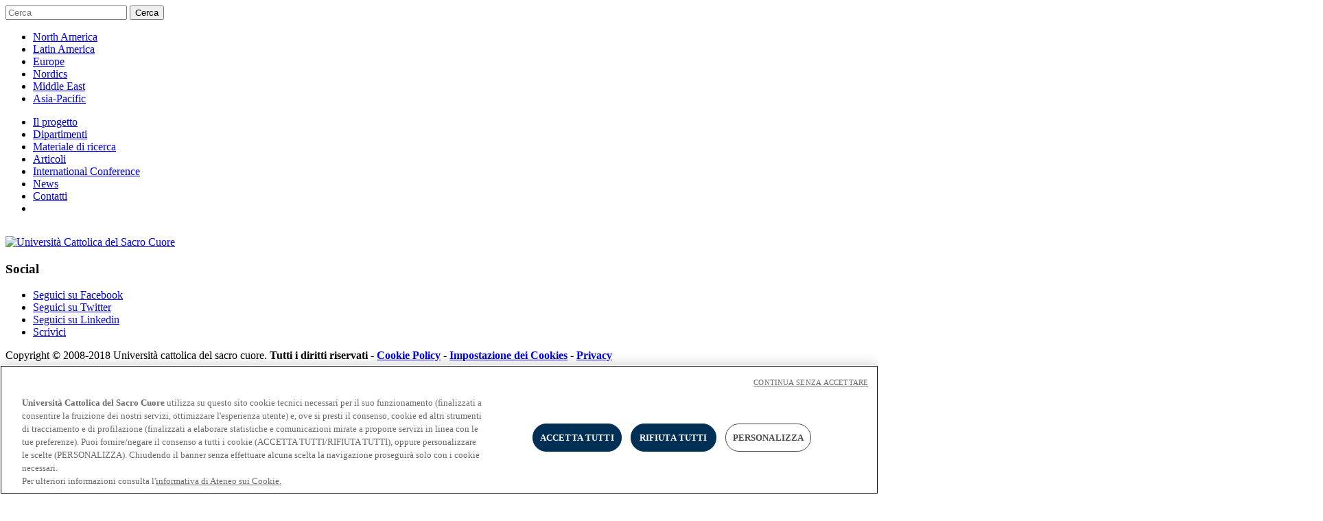

--- FILE ---
content_type: text/html;charset=UTF-8
request_url: https://www.unicatt.it/uc/atlantedistopiemediali-tutte-le-schede-100-bullets-dead-ghosts
body_size: 4276
content:
<!doctype html>
<html class="no-js page-index" lang="it">
    <head>
        <!-- PAGE ID: 2077 -->
        <!--The Character Encoding Should be the First Line of Your HTML After the Root and Head Elements-->
        <meta charset="utf-8"/>
        <!--Tells the IE rendering engine it should use the latest version of the IE rendering environment-->
        <meta http-equiv="X-UA-Compatible" content="IE=edge"/>
        <title>100 BULLETS: DEAD GHOSTS | Università Cattolica del Sacro Cuore</title>
        <meta name="description" content=""/>
        <!-- Sets the viewport width to the width of the device and the scale to 100% (standard) -->
        <meta name="viewport" content="width=device-width, initial-scale=1.0, maximum-scale=3.0"/>
        <meta name="robots" content="index, follow" /> 
        <!-- Place favicon.ico and apple-touch-icon.png in the root directory -->        
        
                <!-- Google Tag Manager -->
<script>(function(w,d,s,l,i){w[l]=w[l]||[];w[l].push({'gtm.start':
new Date().getTime(),event:'gtm.js'});var f=d.getElementsByTagName(s)[0],
j=d.createElement(s),dl=l!='dataLayer'?'&l='+l:'';j.async=true;j.src=
'https://www.googletagmanager.com/gtm.js?id='+i+dl;f.parentNode.insertBefore(j,f);
})(window,document,'script','dataLayer','GTM-M3JV8XP');
</script>

<!-- End Google Tag Manager -->
                      
        <!-- FACEBOOK SOCIAL -->
        <meta property="og:type" content="website" />
        <meta property="og:title" content="100 BULLETS: DEAD GHOSTS | Università Cattolica del Sacro Cuore" />
        <meta property="og:description" content="" />
        <meta property="og:url" content="atlantedistopiemediali-tutte-le-schede-100-bullets-dead-ghosts" />
        <meta property="og:image" content="https://www.unicatt.it/atlantedistopiemediali/atlantedistopiemediali-100%20Bullets%20(Testata).jpg" />
        
        <!-- TWITTER SOCIAL -->
        <meta name="twitter:card" content="summary_large_image" />
        <meta name="twitter:title" content="100 BULLETS: DEAD GHOSTS | Università Cattolica del Sacro Cuore" />
        <meta name="twitter:description" content="">
        <meta name="twitter:url" content="atlantedistopiemediali-tutte-le-schede-100-bullets-dead-ghosts" />
        <meta name="twitter:image" content="https://www.unicatt.it/atlantedistopiemediali/atlantedistopiemediali-100%20Bullets%20(Testata).jpg">

        <!-- All scripts that must be placed in <head> section -->
        <script type="text/javascript" src="//static.unicatt.it/atlantedistopiemediali/assets/js/vendor/modernizr-custom.min.js"></script>         
        
        <link rel="stylesheet" href="//static.unicatt.it/atlantedistopiemediali/assets/css/app.css"/>    </head>
        
<style type="text/css">
#cookie-alert a, #cookie-alert a:link, #cookie-alert a:visited, #cookie-alert a:hover, #cookie-alert a:active{
    color:#fff;text-decoration:underline;
}
</style>
    <body>
    
            <!-- Google Tag Manager (noscript) -->
<noscript>
    <iframe src="https://www.googletagmanager.com/ns.html?id=GTM-M3JV8XP" height="0" width="0" style="display:none;visibility:hidden"></iframe>
</noscript>

<!-- End Google Tag Manager (noscript) --><div id="offcanvas" class="navmenu navmenu-fixed-right offcanvas">    
    <div class="site-search site-search--offcanvas">
        <form role="search" method="get" action="atlantedistopiemediali-search-results" id="site-search--offcanvas" >
                <input class="site-search__field" type="text" name="query" placeholder="Cerca">
                <button type="submit" class=" site-search__button">
                    <span class="icons-lens"><span class="text-hide">Cerca</span></span>
                </button>
        </form>
    </div>
    <nav class="menu" role="navigation">
     
        <ul class="menu menu--main"><li class="menu__item">
            <a href="atlantedistopiemediali-nord-america" title=" North America" accesskey="t"> <span>North America</span></a>
            </li>
 <li class="menu__item">
            <a href="atlantedistopiemediali-sud-america" title=" Latin America" accesskey=""> <span>Latin America</span></a>
            </li>
 <li class="menu__item">
            <a href="atlantedistopiemediali-europa" title=" Europe" accesskey="s"> <span>Europe</span></a>
            </li>
 <li class="menu__item">
            <a href="atlantedistopiemediali-nordics" title=" Nordics" accesskey="l"> <span>Nordics</span></a>
            </li>
 <li class="menu__item">
            <a href="atlantedistopiemediali-mondo-arabo" title=" Middle East" accesskey="r"> <span>Middle East</span></a>
            </li>
 <li class="menu__item">
            <a href="atlantedistopiemediali-homepage-comunicazione-e-marketing" title=" Asia-Pacific" accesskey="m"> <span>Asia-Pacific</span></a>
            </li>
 
 
 
 
 
 
 
 
 
 </ul>
 
 
      
      <ul class="menu menu--top">
    
</ul> <ul class="menu menu--top">
    <li class="menu__item">
    <a href="atlantedistopiemediali-il-progetto" title="Il progetto" target="">Il progetto</a>
</li>
 <li class="menu__item">
    <a href="atlantedistopiemediali-dipartimenti" title="Dipartimenti" target="">Dipartimenti</a>
</li>
 <li class="menu__item">
    <a href="atlantedistopiemediali-home-materiale-di-ricerca" title="Materiale di ricerca" target="">Materiale di ricerca</a>
</li>
 <li class="menu__item">
    <a href="atlantedistopiemediali-home-i-media" title="Articoli" target="">Articoli</a>
</li>
 <li class="menu__item">
    <a href="atlantedistopiemediali-home-international-conference" title="International Conference" target="">International Conference</a>
</li>
 <li class="menu__item">
    <a href="atlantedistopiemediali-news-ed-eventi-news" title="News" target="">News</a>
</li>
 <li class="menu__item">
    <a href="atlantedistopiemediali-home-contatti" title="Contatti" target="">Contatti</a>
</li>
 <li class="menu__item">
    
</li>
 
</ul>   
    </nav>    
  <div class="footer">
    <a href="http://www.unicatt.it" title="Università Cattolica del Sacro Cuore">
      <img style="padding-top:15px" src="//static.unicatt.it/resources/common/assets/images/logo-unicatt-white.svg" alt="Università Cattolica del Sacro Cuore">
    </a> 
    <div class="social-footer">
    <h3 class="social-footer__title">Social</h3>
    <ul class="menu menu--social">
        <li class="menu__item"><a class="icons-facebook" title="Seguici su Facebook" href="https://www.facebook.com/unicatt"><span class="text-hide">Seguici su Facebook</span></a></li>
        <li class="menu__item"><a class="icons-twitter_white" title="Seguici su Twitter" href="https://twitter.com/unicatt"><span class="text-hide">Seguici su Twitter</span></a></li>

        <li class="menu__item"><a class="icons-linkedin" title="Seguici su Linkedin" href="https://www.linkedin.com/school/unicatt"><span class="text-hide">Seguici su Linkedin</span></a></li>
        <li class="menu__item"><a class="icons-ico_mail" title="Richiedi informazioni" href="mailto:atlante.distopie@unicatt.it"><span class="text-hide">Scrivici</span></a></li>      
    </ul>
</div>
  
  </div>        
<p class="sub-footer__legal">
 Copyright &copy; 2008-2018 Universit&agrave; cattolica del sacro cuore. <strong>Tutti i diritti riservati</strong> 
    - <a href="https://www.unicatt.it/cookies-2022"><strong>Cookie Policy</strong></a>
    - <a href="javascript:Optanon.ToggleInfoDisplay()"><strong>Impostazione dei Cookies</strong></a>
    - <a href="https://www.unicatt.it/privacy"><strong>Privacy</strong></a>
</p>  
 
</div> 
             
              
    <a id="top"> </a>
    
            <div class="header--topmenu">
    <div class="container">
        <a class="unicatt-logo--headermobile visible-xs-block"  href="http://www.unicatt.it">
            <img class="" src="//static.unicatt.it/resources/common/assets/images/logo-unicatt-text.svg" alt="Università Cattolica del Sacro Cuore">
        </a>
        <nav class="pull-right hidden-xs navigation navigation--header" role="navigation"><ul class="menu menu--top">
    
</ul> <ul class="menu menu--top">
    <li class="menu__item">
    <a href="atlantedistopiemediali-il-progetto" title="Il progetto" target="">Il progetto</a>
</li>
 <li class="menu__item">
    <a href="atlantedistopiemediali-dipartimenti" title="Dipartimenti" target="">Dipartimenti</a>
</li>
 <li class="menu__item">
    <a href="atlantedistopiemediali-home-materiale-di-ricerca" title="Materiale di ricerca" target="">Materiale di ricerca</a>
</li>
 <li class="menu__item">
    <a href="atlantedistopiemediali-home-i-media" title="Articoli" target="">Articoli</a>
</li>
 <li class="menu__item">
    <a href="atlantedistopiemediali-home-international-conference" title="International Conference" target="">International Conference</a>
</li>
 <li class="menu__item">
    <a href="atlantedistopiemediali-news-ed-eventi-news" title="News" target="">News</a>
</li>
 <li class="menu__item">
    <a href="atlantedistopiemediali-home-contatti" title="Contatti" target="">Contatti</a>
</li>
 <li class="menu__item">
    
</li>
 
</ul> </nav>
        <button data-target="#offcanvas" type="button" class="animated-hamburger navbar-toggle" data-toggle="offcanvas"  data-canvas="body">
            <span class="icon-bar"></span>
            <span class="icon-bar"></span>
            <span class="icon-bar"></span>
        </button>
    </div>
</div> 
 <header class="header container">
    <a style="min-width:100px" class="unicatt-logo--header hidden-xs"  href="https://www.unicatt.it" title="Università Cattolica del Sacro Cuore">
        <img src="//static.unicatt.it/resources/common/assets/images/logo-unicatt-vertical.svg" alt="Università Cattolica del Sacro Cuore">            
    </a>
    <div class="header__logo">
    <a href="https://www.unicatt.it/atlantedistopiemediali" title="torna alla home page">
        <img class="hidden-xs hidden-sm" src="//static.unicatt.it/atlantedistopiemediali/assets/images/logo main_atlante.svg" alt="Atlante delle distopie mediali">
        <img class="visible-xs-inline visible-sm-inline" src="//static.unicatt.it/atlantedistopiemediali/assets/images/logo_mobile_atlante.svg" alt="Atlante delle distopie mediali">
    </a>
    </div>
    <div class="hidden-xs site-search site-search--header">
    <form accept-charset="UTF-8" class="pull-right" role="search" method="get" action="atlantedistopiemediali-search-results" id="site-search--header" >
        <input class="site-search__field" type="text" placeholder="Cerca" name="query" value="" />
        <button type="submit" class="site-search__button">
            <span class="icons-lens"><span class="text-hide">Cerca</span></span>
        </button>
    </form>
    </div>
</header> 
             
          
    
    <nav class="navigation navigation--main hidden-xs navigation--fixed" role="navigation">
        <div class="container">
            
        <ul class="menu menu--main"><li class="menu__item">
            <a href="atlantedistopiemediali-nord-america" title=" North America" accesskey="t"> <span>North America</span></a>
            </li>
 <li class="menu__item">
            <a href="atlantedistopiemediali-sud-america" title=" Latin America" accesskey=""> <span>Latin America</span></a>
            </li>
 <li class="menu__item">
            <a href="atlantedistopiemediali-europa" title=" Europe" accesskey="s"> <span>Europe</span></a>
            </li>
 <li class="menu__item">
            <a href="atlantedistopiemediali-nordics" title=" Nordics" accesskey="l"> <span>Nordics</span></a>
            </li>
 <li class="menu__item">
            <a href="atlantedistopiemediali-mondo-arabo" title=" Middle East" accesskey="r"> <span>Middle East</span></a>
            </li>
 <li class="menu__item">
            <a href="atlantedistopiemediali-homepage-comunicazione-e-marketing" title=" Asia-Pacific" accesskey="m"> <span>Asia-Pacific</span></a>
            </li>
 
 
 
 
 
 
 
 

 
 </ul>
 
 
          
        </div>
    </nav>
    
    
                          
          
    
                                                
            
            
              
        
<div class="container-fluid">

    <div class="banner">
        <div class="banner__valign">
        <picture>
            
                    <!--[if IE 9]><video style="display: none;"><![endif]-->
                    <source srcset="atlantedistopiemediali-100%20Bullets%20(Testata).jpg" media="(min-width: 992px)">
                    <!--[if IE 9]></video><![endif]-->
                    <img srcset="atlantedistopiemediali-100%20Bullets%20(mobile).jpg" alt="" class="img-responsive">
                  
        </picture>        
            <h1 class="banner__title">100 BULLETS: DEAD GHOSTS</h1>    
        </div>
    </div>
</div>
<div class="container">
    <ol class="breadcrumb">
    
        <li><a href="atlantedistopiemediali-home" title=" Home"> Home</a></li>

<li class="active"> 100 BULLETS: DEAD GHOSTS</li>




 



 



 
      
    </ol>
    <div class="row structure structure--2col">
        <div class="col-md-4 structure__side">
            <a href="atlantedistopiemediali-home-tutte-le-schede" title="torna a Tutte le schede" class="back clearfix">
                <span class="back__arrow">
                  <span class="icon icons-small_arrow_sx"></span>
                </span>
                <span class="back__page-name">
                     Tutte le schede
                </span>  
            </a>
             
            
            
        </div>
        <div class="col-md-8 structure__main">
             <div class="rte-common-styles"><p><strong>1. Informazioni generali</strong></p>

<p>Anno di uscita: 2017<br />
Origine: Regno Unito, Corea del Sud<br />
Piattaforma di messa in onda: Youtube<br />
Numero di stagioni/episodi: 1/4<br />
Genere: noir, drammatico<br />
Figure professionali: Matt e Simon Halsall (ideatori), Alix Milan (produttore), Yuna Shin, Seo Yun Son,, Kim Min Joong (cast)<br />
Soggetto: Brian Azzarello, Eduardo Risso, <em>100 Bullets</em>, DC-Vertigo, New York 1999-2009; trad. it. (1&deg; ed.) <em>100 Bullets</em>, Magic Press, Roma 2007.</p>

<p>&nbsp;</p>

<p><strong>2. Descrizione</strong></p>

<p>Liberamente ispirata all’omonimo fumetto di Brian Azzarello ed Eduardo Risso, <em>100 Bullets: Dead Ghosts</em> &egrave; una web serie in lingua coreana distribuita gratuitamente attraverso Youtube nel 2017 come parte di un progetto<em> non-profit</em> per denunciare le dinamiche oppressive della dittatura nord-coreana. Un giovane soldato nordcoreano, Sam-Il, si trova a dover scegliere se collaborare con il regime che ha servito fedelmente per tanti anni, sottomettendosi cos&igrave; definitivamente al “Caro Leader”, oppure vendicare la moglie, giustiziata in quanto presunta traditrice della patria. Le quattro brevi puntate della serie costruiscono il viaggio verso la vendetta di Sam-Il, sommando a una colonna sonora distorta e disturbante lo stile visivo <em>pulp </em>che contraddistingue il fumetto di Azzarello e Risso.<br />
<em>100 Bullets: Dead Ghost</em> &egrave; stata in lavorazione per oltre quattro anni ed &egrave; stata in gran parte finanziata tramite <em>crowdfunding</em>.</p>

<p>&nbsp;</p>

<p><strong>3. Ambiti distopici</strong></p>

<p>Nonostante la serie ruoti intorno al tema della vendetta, &egrave; molto evidente lo scenario politico che fa da sfondo alle vicende. La Corea del Nord rappresenta una distopia non di l&agrave; da venire, ma gi&agrave; in essere. Le figure di personaggi politici come Kim Jong-il vengono sovrapposte a immagini di violenza fisica e psicologica, nonostante il popolo venga spinto ad adorare i vertici del regime come benefattori e non come oppressori. La serie, inoltre, pone l’accento sul radicato indottrinamento politico a cui viene sottoposta la popolazione, come ben visibile nel caso di Sam-il.<br />
Utilizzando un tono quasi orwelliano, <em>100 Bullets</em> si propone come denuncia politica contro il regime nordcoreano, uno stato reale (e non fantascientifico) dove qualsiasi tipo di libert&agrave; &egrave; schiacciata da violenza, burocrazia e propaganda.</p>

<p>&nbsp;</p>

<p><strong>4. Coordinate spazio-temporali</strong></p>

<p><em>100 Bullets: Dead Ghosts</em> si svolge in una temporalit&agrave; non esplicitata, anche se i riferimenti a Kim Jong-il suggeriscono come le vicende si svolgano nel passato, ovvero negli anni in carica dell’ex leader (1994-2011). La serie si svolge inizialmente nella capitale Pyongyang, per poi spostarsi nella zona di confine con la Corea del Sud e, infine, in un non meglio precisato paese anglofono.</p>

<p>&nbsp;</p>

<p><strong>Keywords, tag</strong>: <em>Corea del Nord, propaganda, Regno Unito, sopravvivenza, totalitarismo, violenza, web serie</em></p></div>
             
                 
        </div>
    </div>
</div>
 
    
            <footer class="footer" role="contentinfo">
  <div class="container">
    <div class="row">
      <div class="col-sm-2">
        <a href="https://www.unicatt.it" title="Università Cattolica del Sacro Cuore">
          <img class="hidden-xs img-responsive" src="//static.unicatt.it/resources/common/assets/images/logo-unicatt-vertical.svg" alt="Università Cattolica del Sacro Cuore">
          <img class="visible-xs-inline" src="//static.unicatt.it/resources/common/assets/images/logo-unicatt-white.svg" alt="Università Cattolica del Sacro Cuore">
        </a>       
      </div>
      <div class="col-sm-10 col-md-5 menu-container--footer">        
        <div class="row">
          <div class="col-sm-6">
              
        <ul class="menu menu--main"><li class="menu__item">
            <a href="atlantedistopiemediali-nord-america" title=" North America" accesskey="t"> <span>North America</span></a>
            </li>
 <li class="menu__item">
            <a href="atlantedistopiemediali-sud-america" title=" Latin America" accesskey=""> <span>Latin America</span></a>
            </li>
 <li class="menu__item">
            <a href="atlantedistopiemediali-europa" title=" Europe" accesskey="s"> <span>Europe</span></a>
            </li>
 <li class="menu__item">
            <a href="atlantedistopiemediali-nordics" title=" Nordics" accesskey="l"> <span>Nordics</span></a>
            </li>
 <li class="menu__item">
            <a href="atlantedistopiemediali-mondo-arabo" title=" Middle East" accesskey="r"> <span>Middle East</span></a>
            </li>
 <li class="menu__item">
            <a href="atlantedistopiemediali-homepage-comunicazione-e-marketing" title=" Asia-Pacific" accesskey="m"> <span>Asia-Pacific</span></a>
            </li>
 
 
 
 
 
 
 
 
 
 </ul>
 
 
      
          </div>
          <div class="col-sm-6">
            <ul class="menu menu--top">
    
</ul> <ul class="menu menu--top">
    <li class="menu__item">
    <a href="atlantedistopiemediali-il-progetto" title="Il progetto" target="">Il progetto</a>
</li>
 <li class="menu__item">
    <a href="atlantedistopiemediali-dipartimenti" title="Dipartimenti" target="">Dipartimenti</a>
</li>
 <li class="menu__item">
    <a href="atlantedistopiemediali-home-materiale-di-ricerca" title="Materiale di ricerca" target="">Materiale di ricerca</a>
</li>
 <li class="menu__item">
    <a href="atlantedistopiemediali-home-i-media" title="Articoli" target="">Articoli</a>
</li>
 <li class="menu__item">
    <a href="atlantedistopiemediali-home-international-conference" title="International Conference" target="">International Conference</a>
</li>
 <li class="menu__item">
    <a href="atlantedistopiemediali-news-ed-eventi-news" title="News" target="">News</a>
</li>
 <li class="menu__item">
    <a href="atlantedistopiemediali-home-contatti" title="Contatti" target="">Contatti</a>
</li>
 <li class="menu__item">
    
</li>
 
</ul> 
          </div>
        </div>         
      </div>
      <div class="col-md-5">
       <div class="social-footer">
    <h3 class="social-footer__title">Social</h3>
    <ul class="menu menu--social">
        <li class="menu__item"><a class="icons-facebook" title="Seguici su Facebook" href="https://www.facebook.com/unicatt"><span class="text-hide">Seguici su Facebook</span></a></li>
        <li class="menu__item"><a class="icons-twitter_white" title="Seguici su Twitter" href="https://twitter.com/unicatt"><span class="text-hide">Seguici su Twitter</span></a></li>

        <li class="menu__item"><a class="icons-linkedin" title="Seguici su Linkedin" href="https://www.linkedin.com/school/unicatt"><span class="text-hide">Seguici su Linkedin</span></a></li>
        <li class="menu__item"><a class="icons-ico_mail" title="Richiedi informazioni" href="mailto:atlante.distopie@unicatt.it"><span class="text-hide">Scrivici</span></a></li>      
    </ul>
</div>
 
      </div> 
    </div>
  </div>
</footer>
<footer class="sub-footer container container--inner">
    <div class="row">
      <div class="col-md-11 col-xs-10">
       <p class="sub-footer__legal">
 Copyright &copy; 2008-2018 Universit&agrave; cattolica del sacro cuore. <strong>Tutti i diritti riservati</strong> 
    - <a href="https://www.unicatt.it/cookies-2022"><strong>Cookie Policy</strong></a>
    - <a href="javascript:Optanon.ToggleInfoDisplay()"><strong>Impostazione dei Cookies</strong></a>
    - <a href="https://www.unicatt.it/privacy"><strong>Privacy</strong></a>
</p>  
  
      </div>
      <div class="col-md-1 col-xs-2">
        <a class="gotop" href="#top"><span class="icons-arrow_up_white"><span class="text-hide">Torna su</span></span></a>
      </div>        
    </div>
</footer><script src="//static.unicatt.it/atlantedistopiemediali/assets/js/vendor/jquery.min.js"></script>
<script src="//static.unicatt.it/atlantedistopiemediali/assets/js/vendor/bootstrap.min.js"></script>
<script src="//static.unicatt.it/atlantedistopiemediali/assets/js/vendor/jquery.magnific-popup.min.js"></script>        
<script src="//static.unicatt.it/atlantedistopiemediali/assets/js/app.min.js"></script>      
            
          
    <!-- HP SCRIPT -->
    
    
    <!--  -->
    
                    
<script>
	(function(){
	var s = document.createElement('script'),
	e = ! document.body ? document.querySelector('head') :
	document.body;
	s.src = 'https://acsbapp.com/apps/app/dist/js/app.js';
	s.async = true;
	s.onload = function(){
	acsbJS.init({
	statementLink : '',
	footerHtml : '<a href="https://www.accessiway.com/">Accessiway. The Web Accessibility Solution</a>',
	hideMobile : false,
	hideTrigger : false,
	language : 'it',
	position : 'left',
	leadColor : '#0069fb',
	triggerColor : '#004fce',
	triggerRadius : '50%',
	triggerPositionX : 'left',
	triggerPositionY : 'bottom',
	triggerIcon : 'people',
	triggerSize : 'medium',
	triggerOffsetX : 20,
	triggerOffsetY : 20,
	mobile : {
	triggerSize : 'medium',
	triggerPositionX : 'left',
	triggerPositionY : 'bottom',
	triggerOffsetX : 10,
	triggerOffsetY : 10,
	triggerRadius : '50%'
	}
	});
	};
	e.appendChild(s);
	}());
</script><div style="display:none" id="service-default">

</div> 
           
    </body>
</html>
 